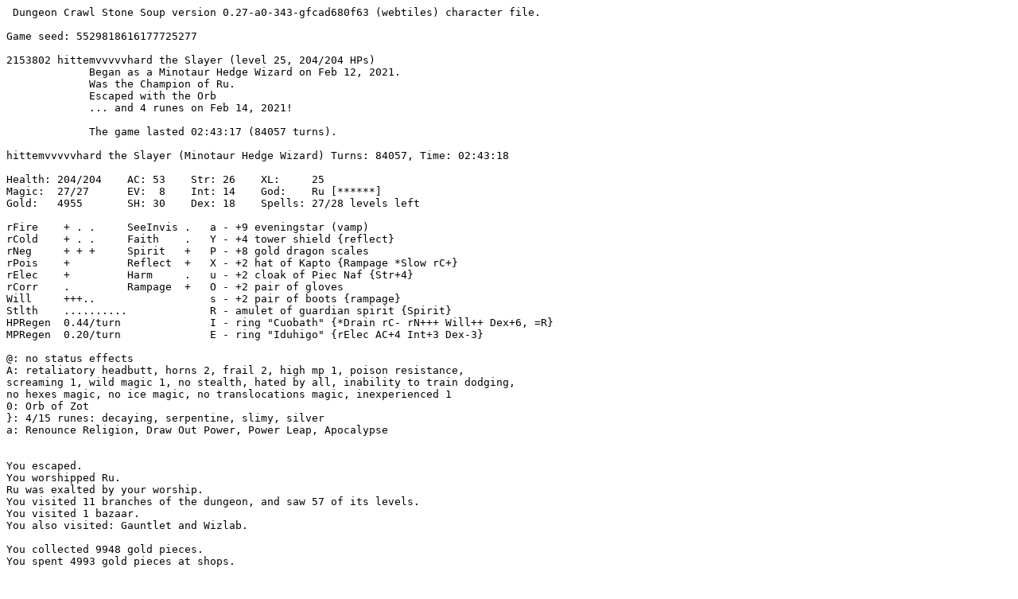

--- FILE ---
content_type: text/plain; charset=UTF-8
request_url: https://crawl.xtahua.com/crawl/morgue/hittemvvvvvhard/morgue-hittemvvvvvhard-20210214-105728.txt
body_size: 22336
content:
 Dungeon Crawl Stone Soup version 0.27-a0-343-gfcad680f63 (webtiles) character file.

Game seed: 5529818616177725277

2153802 hittemvvvvvhard the Slayer (level 25, 204/204 HPs)
             Began as a Minotaur Hedge Wizard on Feb 12, 2021.
             Was the Champion of Ru.
             Escaped with the Orb
             ... and 4 runes on Feb 14, 2021!
             
             The game lasted 02:43:17 (84057 turns).

hittemvvvvvhard the Slayer (Minotaur Hedge Wizard) Turns: 84057, Time: 02:43:18

Health: 204/204    AC: 53    Str: 26    XL:     25
Magic:  27/27      EV:  8    Int: 14    God:    Ru [******]
Gold:   4955       SH: 30    Dex: 18    Spells: 27/28 levels left

rFire    + . .     SeeInvis .   a - +9 eveningstar (vamp)
rCold    + . .     Faith    .   Y - +4 tower shield {reflect}
rNeg     + + +     Spirit   +   P - +8 gold dragon scales
rPois    +         Reflect  +   X - +2 hat of Kapto {Rampage *Slow rC+}
rElec    +         Harm     .   u - +2 cloak of Piec Naf {Str+4}
rCorr    .         Rampage  +   O - +2 pair of gloves
Will     +++..                  s - +2 pair of boots {rampage}
Stlth    ..........             R - amulet of guardian spirit {Spirit}
HPRegen  0.44/turn              I - ring "Cuobath" {*Drain rC- rN+++ Will++ Dex+6, =R}
MPRegen  0.20/turn              E - ring "Iduhigo" {rElec AC+4 Int+3 Dex-3}

@: no status effects
A: retaliatory headbutt, horns 2, frail 2, high mp 1, poison resistance,
screaming 1, wild magic 1, no stealth, hated by all, inability to train dodging,
no hexes magic, no ice magic, no translocations magic, inexperienced 1
0: Orb of Zot
}: 4/15 runes: decaying, serpentine, slimy, silver
a: Renounce Religion, Draw Out Power, Power Leap, Apocalypse


You escaped.
You worshipped Ru.
Ru was exalted by your worship.
You visited 11 branches of the dungeon, and saw 57 of its levels.
You visited 1 bazaar.
You also visited: Gauntlet and Wizlab.

You collected 9948 gold pieces.
You spent 4993 gold pieces at shops.

Inventory:

Hand Weapons
 a - a +9 vampiric eveningstar (weapon)
 b - the +5 demon whip "Spellbinder" {antimagic, Will+}
   (You found it on level 3 of the Elven Halls)   
   
   It reduces the magical energy of the wielder, and disrupts the spells and
   magical abilities of those hit. Natural abilities and divine invocations are
   not affected.
   
   It affects your willpower, your defense against some magical effects.
Missiles
 z - 4 throwing nets {=f}
Armour
 s - a +2 pair of boots of rampaging (worn)
 u - the +2 cloak of Piec Naf (worn) {Str+4}
   (You found it in a wizard's laboratory)   
   
   It affects your strength (+4).
 O - a +2 pair of gloves (worn)
 P - +8 gold dragon scales (worn)
 X - the +2 hat of Kapto (worn) {Rampage *Slow rC+}
   (You found it on level 2 of the Orcish Mines)   
   
   It protects you from cold.
   It may slow you when you take damage.
   It bestows one free step when moving towards enemies.
 Y - a +4 tower shield of reflection (worn)
Jewellery
 E - the ring "Iduhigo" (right hand) {rElec AC+4 Int+3 Dex-3}
   (You bought it in a shop on level 1 of the Snake Pit)   
   
   [ring of protection]
   
   It affects your AC (+4).
   It affects your intelligence (+3).
   It affects your dexterity (-3).
   It insulates you from electricity.
 F - the ring "Kisi" {rPois rF++ AC+4 Int-4 Stlth+}
   (You acquired it on level 1 of the Lair of Beasts)   
   
   [ring of protection]
   
   It affects your AC (+4).
   It affects your intelligence (-4).
   It greatly protects you from fire.
   It protects you from poison.
   It makes you more stealthy.
 I - the ring "Cuobath" (left hand) {*Drain rC- rN+++ Will++ Dex+6, =R}
   (You bought it in a shop on level 2 of the Orcish Mines)   
   
   [ring of dexterity]
   
   It affects your dexterity (+6).
   It makes you vulnerable to cold.
   It renders you almost immune to negative energy.
   It affects your willpower, your defense against some magical effects.
   It causes draining when unequipped.
 R - an amulet of guardian spirit (around neck) {Spirit}
 S - the ring "Bamoq" {EV+4 Int+3 SInv}
   (You took it off a deep elf death mage on level 3 of the Elven Halls)   
   
   [ring of evasion]
   
   It affects your evasion (+4).
   It affects your intelligence (+3).
   It lets you see invisible.
Wands
 f - a wand of flame (66)
 w - a wand of charming (9)
 C - a wand of acid (6) (quivered)
 D - a wand of digging (33)
 J - a wand of iceblast (48)
 N - a wand of mindburst (24)
 W - a wand of paralysis (41)
Scrolls
 i - 19 scrolls of identify
 k - 14 scrolls of fear
 n - 9 scrolls of blinking {!r}
 o - 15 scrolls of fog
 q - 4 scrolls of summoning
 r - 6 scrolls of magic mapping {!r}
 t - 35 scrolls of teleportation
 G - 3 scrolls of silence
 L - 4 scrolls of holy word {!r}
Potions
 d - 29 potions of curing
 e - 12 potions of heal wounds
 g - 11 potions of mutation {!q}
 h - 12 potions of flight
 p - 5 potions of haste
 x - 8 potions of ambrosia
 A - 6 potions of magic
 B - 9 potions of invisibility
 K - 6 potions of might
 U - 3 potions of berserk rage {!q}
 V - 6 potions of resistance
Miscellaneous
 j - a box of beasts
 m - a phantom mirror
 v - a phial of floods
 y - a lightning rod (4/4)
 Q - a tin of tremorstones (2/2)
 Z - a condenser vane


   Skills:
 + Level 26.7 Fighting
 - Level 10.0 Short Blades
 - Level 16.0 Maces & Flails
 - Level 0.7 Polearms
 - Level 16.0 Throwing
 + Level 26.7 Armour
 - Level 25.0 Shields
 - Level 2.1 Spellcasting
 - Level 0.6 Conjurations
 + Level 21.1 Evocations


You had 27 spell levels left.
You knew the following spells:

 Your Spells              Type           Power        Failure   Level
a - Magic Dart            Conj           16%          83%         1    

Your spell library contained the following spells:

 Spells                   Type           Power        Failure   Level
 Foxfire                  Conj/Fire      12%          86%         1    
 Shock                    Conj/Air       12%          86%         1    
 Beastly Appendage        Tmut           2%           89%         1    
 Sandblast                Erth           2%           89%         1    
 Sting                    Tmut/Pois      4%           89%         1    
 Searing Ray              Conj           8%           92%         2    
 Corpse Rot               Necr/Air       N/A          96%         2    
 Passwall                 Tmut/Erth      0%           96%         2    
 Poisonous Vapours        Pois/Air       2%           96%         2    
 Sublimation of Blood     Necr           0%           96%         2    
 Swiftness                Air            1%           96%         2    
 Wereblood                Tmut           1%           96%         2    
 Conjure Flame            Conj/Fire      3%           99%         3    
 Ignite Poison            Fire/Tmut/Pois 1%           99%         3    
 Mephitic Cloud           Conj/Pois/Air  2%           99%         3    
 Spider Form              Tmut/Pois      0%           99%         3    
 Static Discharge         Conj/Air       3%           99%         3    
 Stone Arrow              Conj/Erth      6%           99%         3    
 Airstrike                Air            0%           100%        4    
 Dispel Undead            Necr           1%           100%        4    
 Olgreb's Toxic Radiance  Pois           1%           100%        4    
 Petrify                  Tmut/Erth      1%           100%        4    
 Sticky Flame             Conj/Fire      3%           100%        4    
 Agony                    Necr           1%           100%        5    
 Alistair's Intoxication  Tmut/Pois      0%           100%        5    
 Blade Hands              Tmut           0%           100%        5    
 Bolt of Magma            Conj/Fire/Erth 1%           100%        5    
 Borgnjor's Vile Clutch   Necr/Erth      0%           100%        5    
 Excruciating Wounds      Necr           0%           100%        5    
 Fireball                 Conj/Fire      1%           100%        5    
 Irradiate                Conj/Tmut      1%           100%        5    
 Iskenderun's Battlesphe  Conj           4%           100%        5    
 Lee's Rapid Deconstruct  Erth           0%           100%        5    
 Lightning Bolt           Conj/Air       1%           100%        5    
 Conjure Ball Lightning   Conj/Air       1%           100%        6    
 Eringya's Noxious Bog    Tmut/Pois      0%           100%        6    
 Hydra Form               Tmut           0%           100%        6    
 Iron Shot                Conj/Erth      1%           100%        6    
 Statue Form              Tmut/Erth      0%           100%        6    
 Dragon Form              Tmut           0%           100%        7    
 Orb of Destruction       Conj           2%           100%        7    
 Borgnjor's Revivificati  Necr           0%           100%        8    
 Necromutation            Tmut/Necr      0%           100%        8    
 Death's Door             Necr           0%           100%        9    
 Tornado                  Air            0%           100%        9    
 Animate Skeleton         Necr           Unusable     N/A         1    
 Apportation              Tloc           Unusable     N/A         1    
 Corona                   Hex            Unusable     N/A         1    
 Freeze                   Ice            Unusable     N/A         1    
 Summon Small Mammal      Summ           Unusable     N/A         1    
 Blink                    Tloc           Unusable     N/A         2    
 Call Imp                 Summ           Unusable     N/A         2    
 Ensorcelled Hibernation  Hex/Ice        Unusable     N/A         2    
 Slow                     Hex            Unusable     N/A         2    
 Confusing Touch          Hex            Unusable     N/A         3    
 Dazzling Flash           Conj/Hex       Unusable     N/A         3    
 Frozen Ramparts          Ice            Unusable     N/A         3    
 Gell's Gravitas          Tloc           Unusable     N/A         3    
 Inner Flame              Hex/Fire       Unusable     N/A         3    
 Lesser Beckoning         Tloc           Unusable     N/A         3    
 Ozocubu's Armour         Ice            Unusable     N/A         3    
 Portal Projectile        Hex/Tloc       Unusable     N/A         3    
 Teleport Other           Tloc           Unusable     N/A         3    
 Tukima's Dance           Hex            Unusable     N/A         3    
 Animate Armour           Summ/Erth      Unusable     N/A         4    
 Animate Dead             Necr           Unusable     N/A         4    
 Cause Fear               Hex            Unusable     N/A         4    
 Fulminant Prism          Conj/Hex       Unusable     N/A         4    
 Hailstorm                Conj/Ice       Unusable     N/A         4    
 Ice Form                 Ice/Tmut       Unusable     N/A         4    
 Iskenderun's Mystic Bla  Conj/Tloc      Unusable     N/A         4    
 Passage of Golubria      Tloc           Unusable     N/A         4    
 Summon Ice Beast         Ice/Summ       Unusable     N/A         4    
 Summon Lightning Spire   Summ/Air       Unusable     N/A         4    
 Metabolic Englaciation   Hex/Ice        Unusable     N/A         5    
 Silence                  Hex/Air        Unusable     N/A         5    
 Summon Forest            Summ/Tloc      Unusable     N/A         5    
 Summon Mana Viper        Hex/Summ       Unusable     N/A         5    
 Yara's Violent Unravell  Hex/Tmut       Unusable     N/A         5    
 Death Channel            Necr           Unusable     N/A         6    
 Dispersal                Tloc           Unusable     N/A         6    
 Freezing Cloud           Conj/Ice/Air   Unusable     N/A         6    
 Shadow Creatures         Summ           Unusable     N/A         6    
 Simulacrum               Ice/Necr       Unusable     N/A         6    
 Haunt                    Necr/Summ      Unusable     N/A         7    
 Malign Gateway           Summ/Tloc      Unusable     N/A         7    
 Monstrous Menagerie      Summ           Unusable     N/A         7    
 Ozocubu's Refrigeration  Ice            Unusable     N/A         7    
 Spellforged Servitor     Conj/Summ      Unusable     N/A         7    
 Summon Hydra             Summ           Unusable     N/A         7    
 Discord                  Hex            Unusable     N/A         8    
 Disjunction              Tloc           Unusable     N/A         8    
 Infestation              Necr           Unusable     N/A         8    
 Summon Horrible Things   Summ           Unusable     N/A         8    
 Dragon's Call            Summ           Unusable     N/A         9    


Dungeon Overview and Level Annotations

Branches:
Dungeon (15/15)            Temple (0/1) D:5            Lair (6/6) D:10
  Swamp (4/4) Lair:3        Snake (4/4) Lair:2        Slime (5/5) Lair:5
    Orc (2/2) D:12            Elf (3/3) Orc:2        Vaults (5/5) D:13
  Crypt (3/3) Vaults:3       Tomb (0/3) Crypt:3      Depths (5/5) D:15
    Zot (5/5) Depths:5     WizLab (visited)         Gauntlet (visited)

Altars:
Cheibriados
Dithmenos
Fedhas
Gozag
Hepliaklqana
Kikubaaqudgha
Nemelex Xobeh
Qazlal
Ru
Sif Muna
Trog
Uskayaw
Vehumet
Xom
Yredelemnul
Zin
The Shining One

Shops:
D:4 (   D:7 ?   Orc:1 ?   Orc:2 ::(*   Elf:3 :   Snake:1 ?*:=   Snake:2 *
Vaults:3 *   Vaults:4 (:([?

Portals:
Hell: Depths:1 Depths:2 Depths:3 Depths:4 Depths:5
Abyss: Depths:2 Depths:4 Depths:5
Pandemonium: Depths:3
Ziggurat: Depths:4

Annotations:
D:5 exclusion: moth of wrath
D:6 exclusion: downstairs
D:7 1 runed translucent door, Crazy Yiuf
D:13 2 transporters, Juujef's ghost, journeyman MiFi
Lair:6 1 runed translucent door, HoaS's ghost, journeyman GrGl
Swamp:1 2 transporters, exclusion: downstairs, ma3's ghost, adept SpEE
Slime:5 11 exclusions
Vaults:4 exclusion: orange crystal statue
Crypt:2 2 transporters, exclusion: obsidian statue
Depths:1 2 transporters, Soefedwy's ghost, veteran TeCj
Depths:2 1 runed translucent door, Vevoth Taqom's ghost, adept SpEn
Zot:3 exclusion: upstairs
Zot:4 exclusion: upstairs
Zot:5 8 exclusions


Innate Abilities, Weirdness & Mutations

You reflexively headbutt those who attack you in melee.
You have a pair of horns on your head.
You occasionally shout uncontrollably at your foes.
You cannot be stealthy.
You are hated by all.
You cannot train Dodging skill.
You cannot study or cast Hexes magic.
You cannot study or cast Ice magic.
You cannot study or cast Translocations magic.
You are somewhat inexperienced. (-2 XL)
You are very frail. (-20% HP)
You have an increased reservoir of magic. (+10% MP)
Your system is resistant to poisons. (rPois)
Your spells are a little harder to cast, but a little more powerful.


Message History

a +0 club; a kobold skeleton
You see here a +0 club.
There is a stone staircase leading up here.
You climb upwards.
There is a stone staircase leading down here.
A glowing orange brain comes into view.
There is an open door here.
Unknown command.
The bolt of acid hits the glowing orange brain!!
The glowing orange brain is splashed with acid.
The acid corrodes the glowing orange brain!
The bolt of acid hits the glowing orange brain!!!
The glowing orange brain is splashed with acid.
The glowing orange brain seems to be corroded for longer.
You kill the glowing orange brain!
No target in view!
No target in view!
(D) Dungeon        (T) Temple         (L) Lair           (S) Swamp          
(P) Snake Pit      (M) Slime Pits     (O) Orcish Mines   (E) Elven Halls    
(V) Vaults         (C) Crypt          (W) Tomb           (U) Depths         
(H) Hell           (Z) Zot            
Where to? (Enter - D:1 @ (x,y), ? - help) 
A red devil comes into view. It is wielding a +0 trident.
There is an open door here.
Unknown command.
The bolt of acid hits the red devil!! The red devil is splashed with acid.
The acid corrodes the red devil!
The bolt of acid hits the red devil!!! The red devil is splashed with acid.
The red devil seems to be corroded for longer.
You kill the red devil!
No target in view!
No target in view!
(D) Dungeon        (T) Temple         (L) Lair           (S) Swamp          
(P) Snake Pit      (M) Slime Pits     (O) Orcish Mines   (E) Elven Halls    
(V) Vaults         (C) Crypt          (W) Tomb           (U) Depths         
(H) Hell           (Z) Zot            
Where to? (Enter - D:1 @ (x,y), ? - help) 
There is an open door here.
There is a staircase leading out of the dungeon here.
You have escaped!

  ###....>#...........#########..
  #......#..##'######.)##     ##.
  #.#.##...##.......##..## #####.
  #.####..##.#######.##..# #.....
  #.#  #.##.##...#.##.##.# #.####
  #.#  #.#.##.#####.##.#.# #.###.
  #.#  #.#.#.##...##.#.#.# #.##.#
  #.#  #.#.#.#.##..#.#.#.###.#.##
  #.#  #.#.#.#.#@###.###..##..##
  #.#  #.#.#.#.###.#.#.#....)##
  #>#  #.#.#.##...##.#.#.###..##
  #.#  #.#.##.'####.##.#.# #.#.##
###.####.'#.##....).#.##.# #.##.#
..........##.#######.##..# #.###.
###.#####..##.......##..####.##..
  #.........#########........###.
  #########...........##.###.# ##


Skill      XL: |  1  2  3  4  5  6  7  8  9 10 11 12 13 14 15 16 17 18 19 20 21 22 23 24 25 |
---------------+----------------------------------------------------------------------------+-----
Fighting       |  2  3           5     6  7  9 11 14 13 15       16 17    19 20 21 22    26 | 26.7
Short Blades   |        1  3  5  6  8 10                                                    | 10.0
Armour         |                       4  5  8 10 13 14 15       16 17    19 20 21 22    26 | 26.7
Evocations     |                       3  4  5     8  9 10       11 12    14 15 16    17 21 | 21.1
Dodging        |                       4  6  8  9 10  0                                     |  0.0
Shields        |                                4        8 14 15       19 20    21 22    25 | 25.0
Maces & Flails |                                4 14 13 15 16                               | 16.0
Stealth        |                                   0                                        |  0.0
Throwing       |                                            3  7  9 11 12          13 14 16 | 16.0
Polearms       |                                                                            |  0.7
Spellcasting   |                                                                            |  2.1
Conjurations   |                                                                            |  0.6

Notes
Turn   | Place    | Note
-------+----------+-------------------------------------------
     0 | D:1      | hittemvvvvvhard the Minotaur Hedge Wizard began the quest
                  | for the Orb.
     0 | D:1      | Reached XP level 1. HP: 14/14 MP: 2/2
   132 | D:1      | Reached skill level 1 in Fighting
   175 | D:1      | Reached skill level 2 in Fighting
   270 | D:1      | Reached XP level 2. HP: 20/24 MP: 0/4
   781 | D:1      | Reached skill level 3 in Fighting
  1314 | D:2      | Reached XP level 3. HP: 31/31 MP: 5/5
  1408 | D:2      | Found an opulent altar of Gozag.
  2094 | D:2      | Reached skill level 1 in Short Blades
  2263 | D:3      | Reached XP level 4. HP: 40/40 MP: 6/6
  2273 | D:2      | Reached skill level 2 in Short Blades
  2355 | D:3      | Found a shadowy altar of Dithmenos.
  2517 | D:3      | Reached skill level 3 in Short Blades
  2616 | D:3      | Reached XP level 5. HP: 46/46 MP: 7/7
  2870 | D:3      | Reached skill level 4 in Short Blades
  3572 | D:4      | Found a sacrificial altar of Ru.
  3574 | D:4      | Noticed an ogre
  3578 | D:4      | Killed an ogre
  3579 | D:4      | Reached skill level 5 in Short Blades
  3579 | D:4      | Reached XP level 6. HP: 47/52 MP: 8/8
  3582 | D:4      | Found Emew's Antique Weapon Shop.
  3583 | D:4      | Became a worshipper of Ru the Awakened
  4020 | D:4      | Noticed Jessica
  4034 | D:4      | Killed Jessica
  4035 | D:4      | Reached skill level 4 in Fighting
  4047 | D:4      | Found a shimmering blue altar of Sif Muna.
  4375 | D:5      | Entered Level 5 of the Dungeon
  4382 | D:5      | Noticed an ice beast
  4393 | D:5      | Killed an ice beast
  4394 | D:5      | Reached skill level 6 in Short Blades
  4400 | D:5      | Found a staircase to the Ecumenical Temple.
  4476 | D:5      | Reached skill level 5 in Fighting
  4476 | D:5      | Reached XP level 7. HP: 46/61 MP: 7/9
  4728 | D:5      | Noticed a moth of wrath
  4785 | D:5      | Found a bloodstained altar of Trog.
  4950 | D:5      | Reached skill level 7 in Short Blades
  5296 | D:5      | Reached skill level 8 in Short Blades
  5823 | D:6      | Reached XP level 8. HP: 65/68 MP: 10/10
  5853 | D:6      | Reached skill level 9 in Short Blades
  6037 | D:6      | Found an ancient bone altar of Kikubaaqudgha.
  6285 | D:6      | Reached skill level 10 in Short Blades
  6287 | D:6      | Reached skill level 1 in Armour
  6360 | D:6      | Found a blossoming altar of Fedhas.
  6366 | D:6      | Reached skill level 1 in Evocations
  6558 | D:7      | Found a sparkling altar of Nemelex Xobeh.
  6565 | D:7      | Reached skill level 3 in Dodging
  6578 | D:6      | Reached skill level 2 in Armour
  6769 | D:7      | Noticed Harold
  6843 | D:7      | HP: 12/70 [Harold/+0 halberd (11)]
  7452 | D:7      | Reached skill level 2 in Evocations
  7495 | D:7      | Killed Harold
  7496 | D:7      | Reached skill level 6 in Fighting
  7496 | D:7      | Reached skill level 4 in Armour
  7496 | D:7      | Reached skill level 4 in Dodging
  7496 | D:7      | Reached skill level 3 in Evocations
  7496 | D:7      | Reached XP level 9. HP: 78/78 MP: 11/11
  7660 | D:7      | Noticed Prince Ribbit
  7664 | D:7      | Killed Prince Ribbit
  7737 | D:7      | Found Goost's Magic Scroll Boutique.
  7740 | D:7      | Bought a scroll of enchant weapon for 105 gold pieces
  7740 | D:7      | Bought a scroll of identify for 28 gold pieces
  7740 | D:7      | Bought a scroll of identify for 28 gold pieces
  7912 | D:7      | Found a runed translucent door.
  7913 | D:7      | Noticed Crazy Yiuf
  7948 | D:7      | Reached skill level 7 in Fighting
  7985 | D:7      | Reached skill level 5 in Dodging
  8098 | D:7      | Noticed Pikel
  8116 | D:7      | Killed Pikel
  8117 | D:7      | Reached skill level 5 in Armour
  8117 | D:7      | Reached skill level 4 in Evocations
  8176 | D:7      | Found a shimmering altar of Xom.
  8223 | D:7      | Noticed Duvessa
  8230 | D:7      | Noticed Dowan
  8233 | D:7      | Killed Duvessa
  8238 | D:7      | Killed Dowan
  8444 | D:7      | Found a glowing golden altar of the Shining One.
  8892 | D:8      | Got a bloodstained chain mail
  8903 | D:8      | Identified the +1 chain mail of Lust {rCorr} (You found it
                  | on level 8 of the Dungeon)
  8937 | D:8      | Reached skill level 6 in Dodging
  8937 | D:8      | Reached XP level 10. HP: 88/88 MP: 12/12
  9058 | D:8      | Found a radiant altar of Vehumet.
  9072 | D:8      | Reached skill level 8 in Fighting
  9072 | D:8      | Reached skill level 6 in Armour
  9606 | D:8      | Found a snail-covered altar of Cheibriados.
 10052 | D:9      | Found a runed translucent gate.
 10052 | D:9      | Found a runed translucent gate.
 10052 | D:9      | Found a runed translucent gate.
 10053 | D:9      | Noticed Lanoc's ghost (novice VSGl)
 10055 | D:9      | Noticed a spectral centaur warrior
 10141 | D:9      | Reached skill level 5 in Evocations
 10581 | D:9      | Reached skill level 7 in Armour
 10709 | D:9      | Reached skill level 7 in Dodging
 10726 | D:9      | Noticed Erolcha
 10790 | D:10     | Entered Level 10 of the Dungeon
 10836 | D:10     | Gained mutation: You occasionally shout uncontrollably at
                  | your foes. [Ru sacrifice]
 10846 | D:10     | Noticed an unseen horror
 10859 | D:10     | Killed an unseen horror
 10860 | D:10     | Reached skill level 9 in Fighting
 11267 | D:10     | Found a staircase to the Lair.
 11634 | D:10     | Reached skill level 8 in Armour
 11642 | D:10     | Noticed a two-headed ogre
 11680 | D:10     | Killed a two-headed ogre
 11681 | D:10     | Reached skill level 8 in Dodging
 11875 | D:10     | Reached XP level 11. HP: 99/99 MP: 13/13
 12083 | D:10     | Reached skill level 10 in Fighting
 12089 | D:10     | Reached skill level 1 in Shields
 12903 | D:11     | Found the +7 mace of Variability {chain chaos}
 12907 | D:11     | Found a shimmering altar of Xom.
 12924 | D:11     | Reached skill level 2 in Shields
 13405 | D:11     | Gained mutation: You are hated by all. [Ru sacrifice]
 13405 | D:11     | Reached * piety under Ru
 13405 | D:11     | Reached ** piety under Ru
 13539 | D:11     | Noticed Urug
 13544 | D:11     | Killed Urug
 13545 | D:11     | Reached skill level 9 in Armour
 13893 | D:12     | Noticed a two-headed ogre
 13900 | D:12     | Killed a two-headed ogre
 13901 | D:12     | Reached skill level 3 in Shields
 13954 | D:12     | Noticed Kirke
 13996 | D:12     | Killed Kirke
 14220 | D:12     | Reached skill level 9 in Dodging
 14531 | D:12     | Reached skill level 1 in Maces & Flails
 14531 | D:12     | Reached skill level 4 in Shields
 14576 | D:12     | Found a staircase to the Orcish Mines.
 14598 | D:12     | Reached skill level 2 in Maces & Flails
 14658 | D:12     | Reached skill level 11 in Fighting
 14688 | D:12     | Noticed a red ugly thing
 14704 | D:12     | Killed a red ugly thing
 14705 | D:12     | Reached skill level 3 in Maces & Flails
 15084 | Lair:1   | Entered Level 1 of the Lair of Beasts
 15105 | Lair:1   | Reached skill level 10 in Armour
 15664 | Lair:1   | Reached skill level 4 in Maces & Flails
 15730 | Lair:1   | Identified 2 scrolls of acquirement
 15731 | Lair:1   | Acquired the ring of Ythraim {Ice rPois Will+ Str+4}
 15732 | Lair:1   | Acquired the ring "Kisi" {rPois rF++ AC+4 Int-4 Stlth+}
 15766 | Lair:1   | Reached XP level 12. HP: 98/110 MP: 11/14
 15793 | Lair:1   | Reached skill level 10 in Dodging
 15984 | Lair:1   | Got a faintly glowing whip
 15985 | Lair:1   | Identified the +5 whip "Cumama Vypo" {freeze, MP+9 Str+4}
                  | (You found it on level 1 of the Lair of Beasts)
 16059 | Lair:1   | Noticed a five-headed hydra
 16116 | Lair:1   | Gained mutation: You cannot be stealthy. [Ru sacrifice]
 16116 | Lair:1   | Reduced skill Stealth to level 0
 16311 | Lair:1   | Reached skill level 5 in Maces & Flails
 16640 | Lair:1   | Killed a five-headed hydra
 16641 | Lair:1   | Reached skill level 6 in Maces & Flails
 16759 | Lair:1   | Reached skill level 7 in Maces & Flails
 16826 | Lair:1   | Reached skill level 8 in Maces & Flails
 16913 | Lair:2   | Reached skill level 9 in Maces & Flails
 17128 | Lair:2   | Reached skill level 10 in Maces & Flails
 17159 | Lair:2   | Found a staircase to the Snake Pit.
 17197 | Lair:2   | Reached skill level 11 in Maces & Flails
 17326 | Lair:2   | Noticed a boulder beetle
 17349 | Lair:2   | Killed a boulder beetle
 17350 | Lair:2   | Reached skill level 12 in Maces & Flails
 17417 | Lair:2   | Reached XP level 13. HP: 117/117 MP: 13/15
 18154 | Lair:2   | Reached skill level 12 in Fighting
 18154 | Lair:2   | Reached skill level 11 in Armour
 18765 | Lair:3   | Noticed Snorg
 18786 | Lair:3   | Killed Snorg
 18787 | Lair:3   | Reached skill level 6 in Evocations
 19357 | Lair:3   | Found a staircase to the Swamp.
 19799 | Lair:4   | Reached skill level 13 in Maces & Flails
 19805 | Lair:4   | Gained mutation: You cannot train Dodging skill. [Ru
                  | sacrifice]
 19805 | Lair:4   | Reduced skill Dodging to level 0
 19805 | Lair:4   | Reached *** piety under Ru
 20096 | Lair:4   | Reached skill level 12 in Armour
 20369 | Lair:4   | Reached skill level 13 in Fighting
 20388 | Lair:4   | Reached skill level 7 in Evocations
 21134 | Lair:5   | Reached XP level 14. HP: 129/129 MP: 16/16
 21440 | Lair:5   | Found a staircase to the Slime Pits.
 21641 | Lair:5   | Gained mutation: You are somewhat inexperienced. (-2 XL)
                  | [Ru sacrifice]
 21641 | Lair:5   | Reached XP level 13. HP: 122/122 MP: 15/15
 21641 | Lair:5   | Reached XP level 12. HP: 115/115 MP: 14/14
 21641 | Lair:5   | Reached **** piety under Ru
 21641 | Lair:5   | Reached ***** piety under Ru
 21979 | Lair:6   | Entered Level 6 of the Lair of Beasts
 22155 | Lair:6   | Noticed an eight-headed hydra
 22167 | Lair:6   | Killed an eight-headed hydra
 22168 | Lair:6   | Reached skill level 8 in Evocations
 22220 | Lair:6   | Reached skill level 14 in Maces & Flails
 22351 | Lair:6   | Found a stormy altar of Qazlal.
 22397 | Lair:6   | Got a coiled sapphire amulet
 22413 | Lair:6   | Noticed a death yak
 22414 | Lair:6   | Noticed a death yak
 22415 | Lair:6   | Noticed a death yak
 22415 | Lair:6   | Noticed a death yak
 22428 | Lair:6   | Killed a death yak
 22429 | Lair:6   | Reached skill level 13 in Armour
 22435 | Lair:6   | Killed a death yak
 22439 | Lair:6   | Killed a death yak
 22458 | Lair:6   | Killed a death yak
 22471 | Lair:6   | Identified the amulet of Ascent {RegenMP rF- Will- Str+8
                  | Int+4} (You found it on level 6 of the Lair of Beasts)
 22500 | Lair:6   | Noticed a seven-headed hydra
 22510 | Lair:6   | Killed a seven-headed hydra
 22590 | Lair:6   | Reached skill level 14 in Fighting
 22636 | Lair:6   | Reached XP level 13. HP: 114/124 MP: 12/15
 22681 | Lair:6   | Found a runed translucent door.
 22682 | Lair:6   | Noticed HoaS's ghost (journeyman GrGl)
 23685 | Lair:6   | Noticed a dire elephant
 23687 | Lair:6   | Reached skill level 9 in Evocations
 23696 | Lair:6   | Killed a dire elephant
 24891 | D:13     | Reached skill level 14 in Armour
 24983 | D:12     | Reached XP level 14. HP: 67/129 MP: 14/16
 25270 | D:13     | Reached skill level 15 in Maces & Flails
 25302 | D:13     | Noticed Juujef's ghost (journeyman MiFi)
 25466 | D:13     | Found a gate to the Vaults.
 25716 | D:13     | Found a transporter.
 25732 | D:13     | Found a transporter.
 25857 | D:14     | Reached skill level 5 in Shields
 25960 | D:14     | Found a gate leading to a gauntlet.
 25977 | Gauntlet | Entered a Gauntlet
 25977 | Gauntlet | Found a runed translucent door.
 25977 | Gauntlet | Found a transporter.
 25977 | Gauntlet | Found a runed translucent door.
 25977 | Gauntlet | Found a transporter.
 25995 | Gauntlet | Found a transporter.
 25999 | Gauntlet | Found a transporter.
 26010 | Gauntlet | Found a transporter.
 26011 | Gauntlet | Found a transporter.
 26027 | Gauntlet | Found a transporter.
 26033 | Gauntlet | Noticed a balrug
 26036 | Gauntlet | Found a transporter.
 26051 | Gauntlet | Found a transporter.
 26055 | Gauntlet | Found a transporter.
 26063 | Gauntlet | Found a transporter.
 26067 | Gauntlet | Found a transporter.
 26133 | Gauntlet | Found a runed translucent door.
 26193 | Gauntlet | Got a twisted hat
 26209 | Gauntlet | Identified the +0 hat "Vysmeom" {Will- Int+7} (You found it
                  | in a Gauntlet)
 26251 | Gauntlet | Killed a balrug
 26438 | Gauntlet | Reached skill level 15 in Fighting
 27213 | Orc:1    | Entered Level 1 of the Orcish Mines
 27326 | Orc:1    | EnegeticOcto: where's your int bro
 27326 | Orc:1    | Noticed Nergalle
 27345 | Orc:1    | Killed Nergalle
 27452 | Orc:1    | hittemvvvvvhard: ohi
 27452 | Orc:1    | hittemvvvvvhard: im a dum boi
 27455 | Orc:1    | EnegeticOcto: lol
 27460 | Orc:2    | Entered Level 2 of the Orcish Mines
 27460 | Orc:2    | Found a staircase to the Elven Halls.
 27508 | Orc:2    | EnegeticOcto: nice looking char
 27531 | Orc:1    | Found Iphor's Magic Scroll Emporium.
 27623 | Orc:2    | Reached skill level 6 in Shields
 27996 | Orc:2    | Noticed Maurice
 28035 | Orc:2    | Killed Maurice
 28055 | Orc:2    | EnegeticOcto: immo over atropa?
 28213 | Orc:2    | Noticed Blork the orc
 28213 | Orc:2    | hittemvvvvvhard: oh i never use immo
 28213 | Orc:2    | EnegeticOcto: lame
 28213 | Orc:2    | hittemvvvvvhard: keep forgetting new immo is different
 28213 | Orc:2    | hittemvvvvvhard: well other than TRJ
 28214 | Orc:2    | EnegeticOcto: it's very OP
 28214 | Orc:2    | hittemvvvvvhard: i also never use atropa on purpose
 28214 | Orc:2    | hittemvvvvvhard: but cant turn off autopickup for it
 28214 | Orc:2    | hittemvvvvvhard: specifically
 28232 | Orc:2    | Killed Blork the orc
 28254 | Orc:2    | EnegeticOcto: just drop it and keep poison and curare in
                  | inventory and it shouldn't get picked up
 28286 | Orc:2    | Got a crude hat
 28288 | Orc:2    | EnegeticOcto: unless you hard turned on darts pickup
 28298 | Orc:2    | Identified the +2 hat of Kapto {Rampage *Slow rC+} (You
                  | found it on level 2 of the Orcish Mines)
 28301 | Orc:2    | EnegeticOcto: same for datura darts
 28422 | Orc:2    | Paralysed by an orc sorcerer for 2 turns
 28458 | Orc:2    | hittemvvvvvhard: lol
 28458 | Orc:2    | hittemvvvvvhard: for a moment i thought it mutated the fuck
                  | out of me
 28458 | Orc:2    | hittemvvvvvhard: but i was looking at my sacs
 28494 | Orc:2    | Reached skill level 10 in Evocations
 28525 | Orc:2    | Found Royngu Qeg's Book Shoppe.
 28525 | Orc:2    | Found Soxuss's Assorted Antiques.
 28626 | Orc:2    | Found Wusumn's Weapon Emporium.
 28630 | Orc:2    | Found Pyaxup's Book Shoppe.
 28635 | Orc:2    | Bought a vibrating copper ring for 160 gold pieces
 28635 | Orc:2    | Bought a scroll of fear for 112 gold pieces
 28635 | Orc:2    | Bought a pair of runed boots for 240 gold pieces
 28656 | Orc:2    | Identified the ring "Cuobath" {*Drain rC- rN+++ Will++
                  | Dex+6} (You bought it in a shop on level 2 of the Orcish
                  | Mines)
 28657 | Orc:2    | EnegeticOcto: not gonna check hat from shop?
 28657 | Orc:2    | EnegeticOcto: also lol great ring
 28657 | Orc:2    | hittemvvvvvhard: yeah
 28657 | Orc:2    | EnegeticOcto: since dex OP now
 28657 | Orc:2    | hittemvvvvvhard: oh
 28657 | Orc:2    | hittemvvvvvhard: 2 good rings
 28667 | Orc:2    | hittemvvvvvhard: man if only that was +8 or something
 28667 | Orc:2    | hittemvvvvvhard: that extra dex would be dsick
 28870 | Orc:2    | Bought an embroidered hat for 224 gold pieces
 28933 | Orc:1    | Bought a scroll of magic mapping for 38 gold pieces
 28933 | Orc:1    | Bought a scroll of enchant armour for 82 gold pieces
 29058 | D:10     | EnegeticOcto: oh you sacked dodging? that's so not 2021
 29095 | D:8      | hittemvvvvvhard: yeah
 29095 | D:8      | hittemvvvvvhard: had some bad sacs this game
 29095 | D:8      | EnegeticOcto: eh
 29095 | D:8      | EnegeticOcto: those look like my standard ones
 29095 | D:8      | hittemvvvvvhard: well
 29095 | D:8      | hittemvvvvvhard: slow piety gain
 29095 | D:8      | EnegeticOcto: you have vamp evening star + min
 29095 | D:8      | EnegeticOcto: mino*
 29095 | D:8      | hittemvvvvvhard: oh yeah im fine
 29165 | D:9      | Killed Erolcha
 29232 | D:9      | Found a hide-covered altar of Uskayaw.
 29322 | D:9      | Killed Lanoc's ghost
 29328 | D:9      | Reached skill level 7 in Shields
 29490 | D:15     | Entered Level 15 of the Dungeon
 29660 | D:15     | Found a blossoming altar of Fedhas.
 30087 | D:15     | Reached skill level 8 in Shields
 30183 | D:15     | Found a staircase to the Depths.
 30826 | Elf:1    | Entered Level 1 of the Elven Halls
 30897 | Elf:1    | Reached skill level 15 in Armour
 30903 | Elf:1    | Reached XP level 15. HP: 141/141 MP: 17/17
 30939 | Elf:1    | Reached skill level 16 in Maces & Flails
 30939 | Elf:1    | Reached skill level 9 in Shields
 31293 | Orc:2    | Upgraded the game from 0.27-a0-333-gfa571bf19a to
                  | 0.27-a0-334-g52645efa06
 31454 | Snake:1  | Entered Level 1 of the Snake Pit
 31627 | Snake:1  | Reached skill level 10 in Shields
 31729 | Snake:1  | Found Vej Ufom's Jewellery Shoppe.
 31729 | Snake:1  | Found Vooshroa's Magic Scroll Emporium.
 31731 | Snake:1  | Found Bofapu Ymosk's Book Shoppe.
 31733 | Snake:1  | Found Ixugon's Assorted Antiques.
 31890 | Snake:1  | Bought a scroll of magic mapping for 56 gold pieces
 31890 | Snake:1  | Bought a scroll of enchant armour for 120 gold pieces
 31890 | Snake:1  | Bought a scroll of fear for 56 gold pieces
 31890 | Snake:1  | Bought a scroll of magic mapping for 56 gold pieces
 31893 | Snake:1  | Bought a scroll of blinking for 262 gold pieces
 31893 | Snake:1  | Bought a scroll of fear for 122 gold pieces
 31896 | Snake:1  | Bought the ring "Iduhigo" {rElec AC+4 Int+3 Dex-3} for 800
                  | gold pieces
 31920 | Snake:1  | Reached skill level 11 in Shields
 32492 | Snake:2  | Reached skill level 12 in Shields
 32766 | Snake:2  | Noticed a nagaraja
 32783 | Snake:2  | Killed a nagaraja
 32810 | Snake:2  | Noticed a nagaraja
 32833 | Snake:2  | Killed a nagaraja
 32958 | Snake:2  | Reached skill level 13 in Shields
 33146 | Snake:2  | Found Hamaggam's General Store.
 33150 | Snake:2  | Bought a potion of heal wounds for 75 gold pieces
 33677 | Snake:3  | Reached skill level 1 in Throwing
 33712 | Snake:3  | Reached skill level 2 in Throwing
 33717 | Snake:3  | Reached skill level 14 in Shields
 33960 | Snake:3  | Gained mutation: You cannot study or cast Ice magic. [Ru
                  | sacrifice]
 33960 | Snake:3  | Gained mutation: You cannot study or cast Hexes magic. [Ru
                  | sacrifice]
 33960 | Snake:3  | Gained mutation: You cannot study or cast Translocations
                  | magic. [Ru sacrifice]
 33960 | Snake:3  | Reached ****** piety under Ru
 34054 | Snake:3  | Noticed a nagaraja
 34191 | Snake:3  | Reached skill level 3 in Throwing
 34340 | Snake:3  | Reached XP level 16. HP: 128/149 MP: 14/18
 34538 | Snake:3  | Reached skill level 4 in Throwing
 34846 | Snake:3  | Reached skill level 5 in Throwing
 35329 | Snake:3  | Reached skill level 15 in Shields
 35464 | Snake:3  | Noticed Aizul
 35476 | Snake:3  | Killed Aizul
 35660 | Snake:4  | Entered Level 4 of the Snake Pit
 35759 | Snake:4  | Reached skill level 6 in Throwing
 36664 | Snake:4  | Reached skill level 7 in Throwing
 37027 | Snake:4  | Reached XP level 17. HP: 136/157 MP: 10/19
 37056 | Snake:4  | Reached skill level 8 in Throwing
 37074 | Snake:4  | Reached skill level 11 in Evocations
 37211 | Snake:4  | Got a serpentine rune of Zot
 37407 | Snake:4  | Reached skill level 16 in Fighting
 37450 | Snake:4  | Reached skill level 16 in Armour
 38366 | Elf:1    | Found a gateway to a bazaar.
 38758 | Elf:2    | Found a magical portal.
 38901 | WizLab   | Entered The Roulette of Golubria
 38901 | WizLab   | Found a transporter.
 38904 | WizLab   | Found a corrupted altar of Lugonu.
 38927 | WizLab   | Found a transporter.
 38944 | WizLab   | Found a transporter.
 39026 | WizLab   | Found a transporter.
 39049 | WizLab   | Found a transporter.
 39156 | WizLab   | Found a transporter.
 39157 | WizLab   | Found a transporter.
 39324 | WizLab   | Found a transporter.
 39377 | WizLab   | Found a transporter.
 39468 | WizLab   | Found a corrupted altar of Lugonu.
 39555 | WizLab   | Found a transporter.
 39555 | WizLab   | Found a transporter.
 39582 | WizLab   | Found a transporter.
 39641 | WizLab   | Found a transporter.
 39641 | WizLab   | Found a transporter.
 39834 | WizLab   | Found a transporter.
 39928 | WizLab   | Found a transporter.
 40015 | WizLab   | Identified Golubria's Guide on the Traveller
 40021 | WizLab   | Got a scorched cloak
 40035 | WizLab   | Got a bloodstained cloak
 40040 | WizLab   | Got a faintly glowing cloak
 40058 | WizLab   | Identified the +2 cloak of Piec Naf {Str+4} (You found it
                  | in a wizard's laboratory)
 40100 | WizLab   | Identified the +2 cloak of the True Pharaoh {rC- MP+9
                  | Int+3} (You found it in a wizard's laboratory)
 40110 | WizLab   | Identified the +0 cloak "Icku" {rF+} (You found it in a
                  | wizard's laboratory)
 40126 | WizLab   | Found a transporter.
 40126 | WizLab   | Found a transporter.
 40142 | WizLab   | Reached skill level 9 in Throwing
 40207 | WizLab   | Identified Esazu's Grimoire of the Voyage
 40231 | WizLab   | Found a transporter.
 40231 | WizLab   | Found a transporter.
 40604 | Elf:2    | Found a huge runed translucent gate.
 40604 | Elf:2    | Found a huge runed translucent gate.
 40604 | Elf:2    | Found a huge runed translucent gate.
 40606 | Elf:2    | Found a huge runed translucent gate.
 40607 | Elf:2    | Found a huge runed translucent gate.
 41858 | Elf:2    | Reached XP level 18. HP: 146/168 MP: 20/20
 42131 | Elf:2    | Reached skill level 12 in Evocations
 42202 | Elf:3    | Entered Level 3 of the Elven Halls
 42275 | Elf:3    | Found the +6 shillelagh "Devastator" {shatter}
 42279 | Elf:3    | Found Ogruakocs's Book Shoppe.
 42339 | Elf:3    | Reached skill level 17 in Fighting
 42357 | Elf:3    | Reached skill level 17 in Armour
 42392 | Elf:3    | Reached skill level 10 in Throwing
 42690 | Elf:3    | Noticed a deep elf demonologist
 42693 | Elf:3    | Noticed a Hell Sentinel
 42700 | Elf:3    | Killed a deep elf demonologist
 42713 | Elf:3    | Noticed a deep elf sorcerer
 42737 | Elf:3    | Killed a deep elf sorcerer
 43063 | Elf:3    | Noticed Nikola
 43079 | Elf:3    | Killed a deep elf sorcerer
 43086 | Elf:3    | Noticed a deep elf sorcerer
 43103 | Elf:2    | Killed Nikola
 43125 | Elf:3    | Noticed a deep elf sorcerer
 43129 | Elf:3    | Killed a deep elf sorcerer
 43157 | Elf:2    | Killed a deep elf sorcerer
 43178 | Elf:3    | Noticed a deep elf sorcerer
 43189 | Elf:3    | Killed a deep elf sorcerer
 43223 | Elf:3    | Noticed a deep elf demonologist
 43466 | Elf:3    | Noticed a deep elf demonologist
 43467 | Elf:3    | Noticed a Brimstone Fiend
 43472 | Elf:2    | Killed a deep elf demonologist
 43637 | Elf:3    | Killed a deep elf demonologist
 43668 | Elf:3    | Noticed a deep elf demonologist
 43671 | Elf:3    | Noticed a deep elf demonologist
 43673 | Elf:3    | Noticed a Hell Sentinel
 43675 | Elf:3    | Killed a deep elf demonologist
 43678 | Elf:3    | Killed a ghostly deep elf demonologist
 43678 | Elf:3    | Killed a deep elf demonologist
 43689 | Elf:3    | Reached skill level 11 in Throwing
 43830 | Elf:3    | Identified the +7 demon trident of Trauma {flame, +Inv rN+}
 43835 | Elf:3    | Noticed a deep elf demonologist
 44044 | Elf:3    | Noticed an Ice Fiend
 44074 | Elf:2    | Killed a deep elf demonologist
 44357 | Elf:3    | Noticed a deep elf sorcerer
 44367 | Elf:3    | Killed a deep elf sorcerer
 44402 | Elf:3    | Identified the +8 quarterstaff of Omyiff {flame, Int+7
                  | Dex-5}
 44402 | Elf:3    | Identified the ring "Bamoq" {EV+4 Int+3 SInv}
 44619 | Elf:3    | Reached XP level 19. HP: 157/165 MP: 21/21
 44666 | Elf:3    | Found the +5 demon whip "Spellbinder" {antimagic, Will+}
 44672 | Elf:3    | Identified the +4 ring mail of the Ecumenical Temple {rElec
                  | rN++ Will- Dex-4} (You found it on level 3 of the Elven
                  | Halls)
 44676 | Elf:3    | Identified the Compendium of Creative Dislocation
 45276 | Swamp:1  | Entered Level 1 of the Swamp
 45471 | Swamp:1  | Noticed ma3's ghost (adept SpEE)
 45481 | Swamp:1  | Found a transporter.
 45484 | Swamp:1  | Found a transporter.
 46371 | Swamp:2  | Reached skill level 12 in Throwing
 47277 | Swamp:3  | Reached skill level 16 in Shields
 48072 | Swamp:4  | Entered Level 4 of the Swamp
 48212 | Swamp:4  | Reached skill level 17 in Shields
 48215 | Swamp:4  | Acquired 1110 gold pieces
 48759 | Swamp:4  | Reached skill level 18 in Shields
 48881 | Swamp:4  | Found a blossoming altar of Fedhas.
 49165 | Swamp:4  | Found a basalt altar of Yredelemnul.
 49430 | Swamp:4  | Got a decaying rune of Zot
 49788 | Bazaar   | Entered a bazaar
 49793 | Bazaar   | Found Ysanuf's Distillery.
 49801 | Bazaar   | Found Keentet's Assorted Antiques.
 49817 | Bazaar   | Found Iddaliff's Book Shop.
 49823 | Bazaar   | Found Jita Woq's Assorted Antiques.
 49831 | Bazaar   | Bought a wand of acid (8) for 168 gold pieces
 49831 | Bazaar   | Bought 2 potions of curing for 126 gold pieces
 49831 | Bazaar   | Bought a wand of charming (9) for 42 gold pieces
 49831 | Bazaar   | Bought a potion of mutation for 168 gold pieces
 49859 | Bazaar   | Bought a potion of curing for 36 gold pieces
 49859 | Bazaar   | Bought a potion of ambrosia for 96 gold pieces
 49859 | Bazaar   | Bought a potion of haste for 120 gold pieces
 49859 | Bazaar   | Bought 2 potions of invisibility for 192 gold pieces
 49859 | Bazaar   | Bought a potion of resistance for 120 gold pieces
 49859 | Bazaar   | Bought a potion of curing for 36 gold pieces
 50343 | Orc:1    | Bought a scroll of torment for 82 gold pieces
 50561 | Slime:1  | Entered Level 1 of the Pits of Slime
 50816 | Slime:2  | Reached skill level 19 in Shields
 50871 | Slime:2  | Reached XP level 20. HP: 177/177 MP: 8/22
 51026 | Slime:4  | Noticed Dissolution
 51083 | Slime:3  | Killed Dissolution
 51085 | Slime:3  | Reached skill level 20 in Shields
 51298 | Slime:5  | Entered Level 5 of the Pits of Slime
 51301 | Slime:5  | Reached skill level 18 in Fighting
 51322 | Slime:4  | Reached skill level 18 in Armour
 51322 | Slime:4  | Reached skill level 13 in Evocations
 51620 | Slime:5  | Gained mutation: Scrolls take you a little longer to read.
                  | [a shining eye]
 51621 | Slime:5  | Gained mutation: You have an increased reservoir of magic.
                  | (+10% MP) [a shining eye]
 51622 | Slime:5  | Gained mutation: You are agile. (Dex +2) [a shining eye]
 51632 | Slime:5  | Lost mutation: Scrolls take you a little longer to read.
                  | [potion of mutation]
 51632 | Slime:5  | Lost mutation: You are agile. (Dex +2) [potion of mutation]
 51632 | Slime:5  | Gained mutation: Your system is resistant to poisons.
                  | (rPois) [potion of mutation]
 51632 | Slime:5  | Gained mutation: Your spells are a little harder to cast,
                  | but a little more powerful. [potion of mutation]
 52362 | Slime:5  | Noticed the Royal Jelly
 52390 | Slime:5  | Killed the Royal Jelly
 52662 | Slime:5  | Got a crude platinum ring
 52664 | Slime:5  | Identified the ring "Pifetoeh" {rC+ Str+2} (You found it on
                  | level 5 of the Pits of Slime)
 52700 | Slime:5  | Identified the ring of Ricer {rCorr Str+5} (You found it on
                  | level 5 of the Pits of Slime)
 52727 | Slime:5  | Identified the ring "Eliarepay" {*Contam +Blink MP+9 Int+6
                  | Dex+7} (You found it on level 5 of the Pits of Slime)
 52729 | Slime:5  | Got a slimy rune of Zot
 52753 | Slime:5  | Identified the +0 chain mail of the Game Afoot {+Inv rC+
                  | Regen+ Int+2} (You found it on level 5 of the Pits of
                  | Slime)
 52765 | Slime:5  | Got a faintly glowing flail
 53072 | Depths:1 | Entered Level 1 of the Depths
 53097 | Depths:1 | Found a gateway to Hell.
 53309 | Depths:1 | Noticed Soefedwy's ghost (veteran TeCj)
 53313 | Depths:1 | Found a transporter.
 53800 | Depths:1 | Reached skill level 19 in Fighting
 53807 | Depths:1 | Reached skill level 19 in Armour
 53903 | Depths:1 | Noticed a lich
 53912 | Depths:1 | Killed a lich
 53913 | Depths:1 | Reached skill level 14 in Evocations
 53913 | Depths:1 | Reached XP level 21. HP: 184/198 MP: 21/25
 53948 | Depths:1 | Found a transporter.
 54043 | Depths:1 | Found a glowing silver altar of Zin.
 54537 | Depths:2 | Got a pair of steaming boots
 54548 | Depths:2 | Identified the +0 pair of boots of Impermeability {Harm
                  | *Corrode Stlth+} (You found it on level 2 of the Depths)
 54680 | Depths:2 | Noticed Asterion
 54701 | Depths:2 | Killed Asterion
 54838 | Depths:2 | Found a runed translucent door.
 55253 | Depths:2 | Noticed Saint Roka
 55299 | Depths:2 | Killed Saint Roka
 55535 | Depths:2 | Noticed a golden dragon
 55545 | Depths:2 | Killed a golden dragon
 55702 | Depths:2 | Noticed a lich
 55717 | Depths:2 | Killed a lich
 55930 | Depths:2 | Found a one-way gate to the infinite horrors of the Abyss.
 56125 | Depths:2 | Noticed Vevoth Taqom's ghost (adept SpEn)
 56483 | Depths:3 | Found a one-way gate leading to the halls of Pandemonium.
 56651 | Depths:3 | Reached skill level 20 in Fighting
 56651 | Depths:3 | Reached skill level 20 in Armour
 56762 | Depths:3 | Reached skill level 15 in Evocations
 57916 | Depths:4 | Reached XP level 22. HP: 207/209 MP: 23/26
 57942 | Depths:4 | Found a gateway to a ziggurat.
 58149 | Depths:4 | Noticed a juggernaut
 58151 | Depths:4 | Identified the +3 trident of Armageddon {vorpal, rPois
                  | Str+5}
 58156 | Depths:4 | Noticed a golden dragon
 58164 | Depths:4 | Noticed a golden dragon
 58169 | Depths:4 | Killed a juggernaut
 58180 | Depths:4 | Killed a golden dragon
 58183 | Depths:4 | Killed a golden dragon
 58212 | Depths:4 | Noticed a juggernaut
 58227 | Depths:4 | Killed a juggernaut
 58547 | Depths:4 | Noticed a golden dragon
 58560 | Depths:4 | Killed a golden dragon
 58661 | Depths:4 | Noticed a juggernaut
 58670 | Depths:4 | Killed a juggernaut
 58683 | Depths:4 | Noticed a golden dragon
 58693 | Depths:4 | Killed a golden dragon
 58694 | Depths:4 | Reached skill level 21 in Fighting
 58694 | Depths:4 | Reached skill level 21 in Armour
 58694 | Depths:4 | Reached skill level 21 in Shields
 58707 | Depths:4 | Reached skill level 16 in Evocations
 58889 | Depths:4 | Identified the +6 scale mail "Roirchil" {Str+4} (You found
                  | it on level 4 of the Depths)
 58929 | Depths:4 | Found a runed translucent gate.
 58930 | Depths:4 | Found a runed translucent gate.
 58931 | Depths:4 | Found a runed translucent gate.
 58932 | Depths:4 | Noticed Soefedwy's ghost (veteran TeCj)
 61424 | Depths:3 | Killed Soefedwy's ghost
 61972 | Depths:4 | Reached XP level 23. HP: 220/220 MP: 27/27
 62895 | Depths:4 | Found a gateway to a ziggurat.
 63146 | Depths:5 | Entered Level 5 of the Depths
 63511 | Depths:5 | Found a gate to the Realm of Zot.
 63607 | Depths:5 | Found a hazy altar of Hepliaklqana.
 63607 | Depths:5 | Found a hide-covered altar of Uskayaw.
 63608 | Depths:5 | Found a shadowy altar of Dithmenos.
 63653 | Depths:5 | Noticed a lich
 63664 | Depths:5 | Killed a lich
 63876 | Depths:5 | Noticed a lich
 63890 | Depths:5 | Killed a lich
 64399 | Depths:5 | Noticed a juggernaut
 64419 | Depths:5 | Killed a juggernaut
 64482 | Depths:5 | Noticed a caustic shrike
 64498 | Depths:5 | Killed a caustic shrike
 64707 | Depths:5 | Reached skill level 13 in Throwing
 64827 | Depths:5 | Noticed a juggernaut
 64846 | Depths:5 | Killed a juggernaut
 64849 | Depths:5 | Reached skill level 22 in Fighting
 64867 | Depths:5 | Reached skill level 22 in Armour
 64867 | Depths:5 | Reached skill level 22 in Shields
 65165 | Depths:5 | Noticed a caustic shrike
 65182 | Depths:5 | Killed a caustic shrike
 65474 | Vaults:1 | Entered Level 1 of the Vaults
 65502 | Vaults:1 | Reached XP level 24. HP: 231/231 MP: 27/27
 65731 | Vaults:1 | Noticed a deep elf sorcerer
 65737 | Vaults:1 | Killed a deep elf sorcerer
 65902 | Vaults:1 | Noticed a deep elf sorcerer
 65903 | Vaults:1 | Noticed a deep elf demonologist
 65904 | Vaults:1 | Killed a deep elf sorcerer
 65905 | Vaults:1 | Reached skill level 17 in Evocations
 65913 | Vaults:1 | Killed a deep elf demonologist
 67311 | Vaults:2 | Noticed a deep elf demonologist
 67324 | Vaults:2 | Killed a deep elf demonologist
 67342 | Vaults:2 | Reached skill level 14 in Throwing
 67804 | Vaults:2 | Identified the +5 arbalest of Hapna {flame, rN+ Int+4} (You
                  | found it on level 2 of the Vaults)
 68730 | Vaults:3 | Found Ysanuk's General Store.
 69043 | Vaults:3 | Found a staircase to the Crypt.
 69368 | Vaults:3 | Reached XP level 25. HP: 240/240 MP: 27/27
 69831 | Vaults:4 | Reached skill level 23 in Fighting
 70100 | Vaults:4 | Found Dumo's Antique Armour Shop.
 70108 | Vaults:4 | Bought a pair of runed gloves for 225 gold pieces
 70176 | Vaults:4 | Reached skill level 23 in Armour
 70240 | Vaults:4 | Found Baipat's Weapon Shop.
 70249 | Vaults:4 | Found Kyecoj's Weapon Emporium.
 70249 | Vaults:4 | Found Kowymih's Book Boutique.
 70501 | Vaults:4 | Found Daubon's Magic Scroll Shoppe.
 70509 | Vaults:4 | Bought a scroll of summoning for 142 gold pieces
 70509 | Vaults:4 | Bought a scroll of summoning for 142 gold pieces
 70509 | Vaults:4 | Bought 2 scrolls of enchant armour for 225 gold pieces
 70509 | Vaults:4 | Bought 3 scrolls of enchant armour for 337 gold pieces
 70509 | Vaults:4 | Bought a scroll of summoning for 142 gold pieces
 70509 | Vaults:4 | Bought a scroll of fog for 30 gold pieces
 70613 | Vaults:4 | Reached skill level 23 in Shields
 70858 | Vaults:5 | Entered Level 5 of the Vaults
 70858 | Vaults:5 | Noticed a deep elf sorcerer
 70860 | Vaults:5 | Noticed an ancient lich
 70860 | Vaults:5 | Noticed a deep elf sorcerer
 70861 | Vaults:5 | Killed a deep elf sorcerer
 70862 | Vaults:5 | Noticed a dread lich
 70864 | Vaults:5 | Killed an ancient lich
 70880 | Vaults:5 | Killed a dread lich
 70886 | Vaults:5 | Reached skill level 15 in Throwing
 70897 | Vaults:5 | Reached skill level 18 in Evocations
 71042 | Vaults:5 | Noticed a dread lich
 71060 | Vaults:5 | Killed a dread lich
 71088 | Vaults:5 | Noticed an ancient lich
 71417 | Vaults:4 | Killed an ancient lich
 71602 | Vaults:4 | Found Kowymih's Book Boutique.
 71604 | Vaults:4 | Found Baipat's Weapon Shop.
 71965 | Vaults:4 | Found Daubon's Magic Scroll Shoppe.
 72117 | Vaults:4 | Found Dumo's Antique Armour Shop.
 72184 | Vaults:4 | Found Kyecoj's Weapon Emporium.
 73101 | Vaults:5 | Noticed a deep elf demonologist
 73104 | Vaults:5 | Killed a deep elf demonologist
 73134 | Vaults:5 | Identified the Almanac of Venomous Orientation
 73191 | Vaults:5 | Noticed a dread lich
 73195 | Vaults:5 | Noticed an Ice Fiend
 73198 | Vaults:5 | Noticed a Tzitzimitl
 73199 | Vaults:5 | Killed a dread lich
 73202 | Vaults:5 | Reached skill level 16 in Throwing
 73411 | Vaults:5 | Reached skill level 24 in Fighting
 73417 | Vaults:5 | Reached skill level 24 in Armour
 73439 | Vaults:5 | Noticed a deep elf demonologist
 73446 | Vaults:5 | Killed a deep elf demonologist
 73447 | Vaults:5 | Reached skill level 24 in Shields
 73504 | Vaults:5 | Noticed an ancient lich
 73520 | Vaults:5 | Killed an ancient lich
 73655 | Vaults:5 | Identified the +6 scimitar "Leviticus" {vorpal, rElec rN+
                  | Will+ Int-5 Stlth+}
 73940 | Vaults:5 | Killed a deep elf sorcerer
 74006 | Vaults:5 | Identified the Handbook of Venom and Displacement
 74229 | Vaults:5 | Got a silver rune of Zot
 74281 | Vaults:5 | Upgraded the game from 0.27-a0-334-g52645efa06 to
                  | 0.27-a0-343-gfcad680f63
 74366 | Crypt:1  | Entered Level 1 of the Crypt
 74706 | Crypt:1  | Noticed a curse skull
 74717 | Crypt:1  | Killed a curse skull
 74872 | Crypt:1  | Noticed a curse skull
 74880 | Crypt:1  | Killed a curse skull
 75252 | Crypt:1  | Reached skill level 19 in Evocations
 75409 | Crypt:1  | Noticed a lich
 75413 | Crypt:1  | Killed a lich
 76079 | Crypt:2  | Found a transporter.
 76334 | Crypt:2  | Found a transporter.
 76378 | Crypt:2  | Noticed a curse skull
 76401 | Crypt:2  | Killed a curse skull
 76921 | Crypt:3  | Entered Level 3 of the Crypt
 77274 | Crypt:3  | Found the +3 Elemental Staff {rElec rF++ rC++ Will++ AC+5}
 77275 | Crypt:3  | Noticed a curse skull
 77300 | Crypt:3  | Killed a curse skull
 77402 | Crypt:3  | Identified the +6 arbalest "Geutzey" {elec, rC+ Dex-2 SInv}
                  | (You found it on level 3 of the Crypt)
 77679 | Crypt:3  | Noticed Frederick
 77696 | Crypt:3  | Killed Frederick
 77865 | Crypt:3  | Found an ancient bone altar of Kikubaaqudgha.
 77867 | Crypt:3  | Noticed a lich
 77881 | Crypt:3  | Killed a lich
 77945 | Crypt:3  | Noticed an ancient lich
 77970 | Crypt:3  | Killed an ancient lich
 78092 | Crypt:3  | Noticed an ancient lich
 78106 | Crypt:3  | Killed an ancient lich
 78319 | Crypt:3  | Noticed a dread lich
 78343 | Crypt:3  | Killed a dread lich
 78505 | Crypt:3  | Reached skill level 25 in Fighting
 78619 | Crypt:3  | Noticed Khufu
 79050 | Crypt:3  | Reached skill level 25 in Armour
 79055 | Crypt:3  | Reached skill level 25 in Shields
 79218 | Crypt:3  | Killed Khufu
 79384 | Crypt:3  | Found a staircase to the Tomb.
 80333 | Zot:1    | Entered Level 1 of the Realm of Zot
 80876 | Zot:2    | Reached skill level 20 in Evocations
 80904 | Zot:5    | Entered Level 5 of the Realm of Zot
 81447 | Zot:5    | Noticed a curse toe
 81627 | Zot:5    | Killed a curse toe
 82047 | Zot:5    | Noticed an orb of fire
 82048 | Zot:5    | Noticed a Killer Klown
 82052 | Zot:5    | Gained mutation: You are frail. (-10% HP) [an orb of fire]
 82064 | Zot:5    | Killed an orb of fire
 82081 | Zot:5    | Noticed an ancient lich
 82110 | Zot:5    | Killed an ancient lich
 82111 | Zot:5    | Reached skill level 26 in Fighting
 82131 | Zot:5    | Reached skill level 26 in Armour
 82145 | Zot:5    | Noticed a dread lich
 82153 | Zot:5    | Noticed an ancient lich
 82155 | Zot:5    | Killed a dread lich
 82182 | Zot:5    | Killed an ancient lich
 82910 | Zot:5    | Killed a Killer Klown
 83102 | Zot:5    | Noticed an orb of fire
 83128 | Zot:5    | Gained mutation: You are very frail. (-20% HP) [an orb of
                  | fire]
 83131 | Zot:5    | Killed an orb of fire
 83157 | Zot:5    | Noticed a Killer Klown
 83183 | Zot:5    | Killed a Killer Klown
 83236 | Zot:5    | Got the Orb of Zot
 83385 | Zot:3    | Noticed Qoygrael the pandemonium lord
 83386 | Zot:3    | Noticed a lich
 83411 | Zot:2    | Noticed Vyshrol the pandemonium lord
 83458 | Depths:5 | Reached skill level 21 in Evocations
 83670 | Depths:2 | Noticed a Tzitzimitl
 83677 | Depths:2 | Killed a Tzitzimitl
 84057 | D:$      | Escaped with the Orb!

Table legend: (Time is in decaauts)
 A = Elapsed time spent in this place.
 B = Non-inter-level travel time spent in this place.
 C = Inter-level travel time spent in this place.
 D = Time resting spent in this place.
 E = Time spent auto-exploring this place.
 F = Levels seen in this place.
 G = Mean time per level.
                   A        B        C        D        E      F       G
               +--------+--------+--------+--------+--------+-----+--------+
         Total |  81985 |  75807 |   6178 |   6279 |  53874 |  60 | 1366.4 |
       Dungeon |  20060 |  18118 |   1942 |    430 |  14529 |  15 | 1337.3 |
          Lair |   9431 |   8471 |    960 |     52 |   6521 |   6 | 1571.8 |
         Swamp |   4566 |   4214 |    352 |     87 |   3277 |   4 | 1141.5 |
     Snake Pit |   5976 |   5729 |    247 |    366 |   4435 |   4 | 1494.0 |
    Slime Pits |   2262 |   2191 |     71 |   1205 |    540 |   5 |  452.4 |
  Orcish Mines |   2425 |   1891 |    534 |    282 |   1034 |   2 | 1212.5 |
   Elven Halls |   6066 |   5619 |    447 |   1062 |   3399 |   3 | 2022.0 |
        Vaults |   8524 |   8163 |    361 |    443 |   5805 |   5 | 1704.8 |
         Crypt |   5284 |   5013 |    271 |    117 |   3936 |   3 | 1761.3 |
        Depths |  12733 |  11898 |    835 |   1322 |   8339 |   5 | 2546.6 |
           Zot |   2623 |   2469 |    154 |    907 |    837 |   5 |  524.6 |
        Bazaar |     89 |     89 |      0 |      0 |     41 |   1 |   89.0 |
        Wizlab |   1462 |   1462 |      0 |      4 |    941 |   1 | 1462.0 |
      Gauntlet |    476 |    476 |      0 |      0 |    238 |   1 |  476.0 |
               +--------+--------+--------+--------+--------+-----+--------+

Top non-repeatable levels by time:
Depths:4: 4905 daAuts
   Elf:2: 3095 daAuts
 Crypt:3: 2793 daAuts
Vaults:4: 2628 daAuts
Depths:5: 2581 daAuts
 Snake:3: 2265 daAuts
   Zot:5: 2122 daAuts
  Lair:1: 2065 daAuts
Depths:2: 1970 daAuts
    D:12: 1968 daAuts
Depths:3: 1898 daAuts
  Lair:6: 1835 daAuts
  Lair:2: 1724 daAuts
Vaults:3: 1717 daAuts
   Orc:2: 1700 daAuts

Table legend:
 A = Kills in this place as a percentage of kills in entire the game.
 B = Kills by you in this place as a percentage of kills by you in
     the entire game.
 C = Kills by friends in this place as a percentage of kills by
     friends in the entire game.
 D = Other kills in this place as a percentage of other kills in the
     entire game.
 E = Experience gained in this place as a percentage of experience
     gained in the entire game.
 F = Experience gained in this place divided by the number of levels of
     this place that you have seen.

                   A       B       C       D       E               F
               +-------+-------+-------+-------+-------+----------------------
         Total | 100.0 | 100.0 |  N/A  | 100.0 | 100.0 |       31051.5
       Dungeon |  17.2 |  17.4 |  N/A  |   3.9 |   3.2 |        3938.5
          Lair |   9.7 |   9.7 |  N/A  |   7.8 |   4.5 |       13851.8
         Swamp |   5.4 |   5.2 |  N/A  |  15.7 |   4.6 |       21417.8
     Snake Pit |   8.2 |   8.2 |  N/A  |   9.8 |   6.7 |       31000.0
    Slime Pits |   3.6 |   3.6 |  N/A  |   2.0 |   4.6 |       17149.0
  Orcish Mines |   4.2 |   4.2 |  N/A  |   5.9 |   0.6 |        5357.0
   Elven Halls |   5.7 |   5.7 |  N/A  |   5.9 |   7.2 |       44657.7
        Vaults |  18.7 |  18.6 |  N/A  |  23.5 |  23.0 |       85767.2
         Crypt |   7.0 |   7.0 |  N/A  |   5.9 |   8.8 |       54347.3
        Depths |  15.4 |  15.4 |  N/A  |  15.7 |  24.7 |       92101.8
           Zot |   3.1 |   3.1 |  N/A  |   3.9 |  11.1 |       41210.2
        Wizlab |   1.5 |   1.6 |  N/A  |   0.0 |   0.9 |       17148.0
      Gauntlet |   0.4 |   0.4 |  N/A  |   0.0 |   0.3 |        5212.0
               +-------+-------+-------+-------+-------+----------------------

Action                   |  1- 3 |  4- 6 |  7- 9 | 10-12 | 13-15 | 16-18 | 19-21 | 22-24 | 25-27 || total
-------------------------+-------+-------+-------+-------+-------+-------+-------+-------+-------++-------
Melee: Dagger            |    26 |   109 |   284 |   753 |     1 |       |       |       |       ||  1173
       Headbutt          |    12 |    16 |    46 |   263 |   367 |   285 |   550 |   466 |   740 ||  2745
       Short sword       |    60 |       |       |       |       |       |       |       |       ||    60
       Spear             |     8 |       |       |       |       |       |       |       |       ||     8
       Eveningstar       |       |       |       |   351 |  1595 |  1148 |  1642 |  1483 |  1793 ||  8012
       Demon whip        |       |       |       |       |       |       |       |       |   211 ||   211
Throw: Dart              |    45 |    36 |    34 |   164 |   264 |   146 |    90 |       |       ||   779
       Boomerang         |       |       |       |       |       |       |    85 |   582 |   453 ||  1120
       Javelin           |       |       |       |       |       |       |    55 |       |    20 ||    75
       Throwing net      |       |       |       |       |       |       |       |       |     2 ||     2
 Cast: Magic Dart        |    16 |       |       |       |       |       |       |       |       ||    16
Invok: Reject Sacrifices |       |       |     1 |       |     1 |       |       |       |       ||     2
       Sacrifice Purity  |       |       |       |     1 |       |       |       |       |       ||     1
       Sacrifice Love    |       |       |       |     1 |       |       |       |       |       ||     1
       Sacrifice Stealth |       |       |       |     1 |       |       |       |       |       ||     1
       Sacrifice Experie |       |       |       |     1 |       |       |       |       |       ||     1
       Draw Out Power    |       |       |       |       |     5 |     2 |       |     1 |       ||     8
       Sacrifice Nimblen |       |       |       |       |     1 |       |       |       |       ||     1
       Sacrifice Arcana  |       |       |       |       |     1 |       |       |       |       ||     1
       Apocalypse        |       |       |       |       |       |     7 |     5 |     3 |     7 ||    22
Evoke: Wand              |       |       |       |     1 |     5 |       |       |     8 |    46 ||    60
       Lightning rod     |       |       |       |       |     3 |       |       |       |       ||     3
       Condenser vane    |       |       |       |       |     1 |     2 |     3 |     2 |     1 ||     9
  Use: Scroll            |       |     7 |     7 |    18 |    11 |     4 |    14 |     6 |    18 ||    85
       Potion            |       |       |     2 |     1 |     1 |       |     2 |     1 |     5 ||    12
 Stab: Sleeping          |     1 |       |       |       |       |       |       |       |       ||     1
       Paralysed         |       |       |       |     2 |       |    16 |    11 |    15 |     7 ||    51
       Distracted        |       |       |       |     2 |     7 |     6 |    13 |     6 |    12 ||    46
       Invisible         |       |       |       |     2 |    10 |     4 |    16 |     2 |     2 ||    36
       Petrified         |       |       |       |       |     3 |       |       |       |       ||     3
Armor: Robe              |    15 |       |       |       |       |       |       |       |       ||    15
       Chain mail        |       |    44 |    82 |   209 |   603 |       |   255 |       |       ||  1193
       Plate armour      |       |       |       |   241 |   109 |       |       |       |       ||   350
       Ice dragon scales |       |       |       |       |   163 |   394 |   337 |       |       ||   894
       Gold dragon scale |       |       |       |       |       |       |   107 |   415 |   557 ||  1079
Dodge: Dodged            |    53 |    46 |    74 |   406 |   440 |   180 |   257 |    95 |   202 ||  1753
Block: Buckler           |       |       |       |   122 |    96 |       |       |       |       ||   218
       Kite shield       |       |       |       |    53 |   493 |   449 |       |       |       ||   995
       Tower shield      |       |       |       |       |       |       |  1520 |  1175 |  1617 ||  4312
       Reflection        |       |       |       |       |       |       |    55 |    95 |    64 ||   214

Vanquished Creatures
  the Royal Jelly (Slime:5)
  Dissolution (Slime:3)
  5 dread liches
  Khufu (Crypt:3)
  2 orbs of fire (Zot:5)
  7 ancient liches
  4 juggernauts
  2 Killer Klowns (Zot:5)
  Frederick (Crypt:3)
  Saint Roka (Depths:2)
  A curse toe (Zot:5)
  2 caustic shrikes (Depths:5)
  Nikola (Elf:2)
  13 golden dragons
  2 bone dragons
  The ghost of Soefedwy the Stormcaller, a veteran TeCj of Gozag (Depths:3)
  A Tzitzimitl (Depths:2)
  2 electric golems (Zot:5)
  9 quicksilver dragons
  6 liches
  Asterion (Depths:2)
  16 titans
  17 tentacled monstrosities
  4 deep elf blademasters
  A deep elf master archer (Elf:3)
  19 acid blobs
  9 sphinxes
  25 Orb Guardians
  An eldritch tentacle (WizLab)
  An ancient champion (Crypt:2)
  5 death cobs
  A thorn hunter (Swamp:4)
  A draconian monk (Zot:1)
  8 shadow dragons
  5 storm dragons
  2 fenstrider witches (Swamp:4)
  9 azure jellies
  7 fire giants
  12 nagarajas
  9 tengu reavers
  4 revenants
  8 frost giants
  A draconian scorcher (Zot:5)
  13 vault wardens
  3 iron dragons (Depths:5)
  A hydra zombie (Swamp:4)
  A draconian knight (Depths:5)
  Aizul (Snake:3)
  9 deep elf sorcerers
  A balrug (Gauntlet)
  11 deep elf elementalists
  A juggernaut zombie (Depths:1)
  4 curse skulls
  2 angels (Depths:2)
  15 ironheart preservers
  6 war gargoyles
  4 ghouls
  3 reapers
  4 spriggan defenders
  A draconian annihilator (Depths:5)
  A juggernaut skeleton (Depths:4)
  26 very ugly things
  A draconian stormcaller (Zot:5)
  23 stone giants
  14 vampire knights
  4 green draconians
  4 black draconians
  3 red draconians (Zot:5)
  10 deep elf demonologists
  4 spark wasps
  A black sun (Zot:2)
  A white draconian (Zot:5)
  A minotaur (Gauntlet)
  A purple draconian (Depths:5)
  5 bunyips
  7 deep elf annihilators
  10 deep elf death magi
  A dire elephant (Lair:6)
  3 eidola
  Snorg (Lair:3)
  An ettin (shapeshifter) (Vaults:4)
  11 ettins
  11 fire dragons
  3 eleionomae
  12 great orbs of eyes
  9 jiangshi
  9 death oozes (Slime:5)
  3 shambling mangroves (Swamp:4)
  A merfolk impaler (Depths:4)
  6 deep elf high priests
  15 yaktaur captains
  15 ice dragons
  A hydra (shapeshifter) (Vaults:5)
  Erolcha (D:9)
  11 naga warriors
  22 hydras
  5 spriggan air magi
  5 boulder beetles
  8 rakshasas
  Harold (D:7)
  3 hell beasts
  6 centaur warriors
  33 vault guards
  3 ghost crabs
  A quicksilver dragon skeleton (Crypt:1)
  8 anacondas
  6 death knights
  2 catoblepae
  27 dancing weapons
  52 two-headed ogres
  16 ogre magi
  5 alligators
  9 deep troll shamans
  11 tengu warriors
  Urug (D:11)
  18 death yaks
  An orc high priest (Orc:2)
  13 naga sharpshooters
  9 deep troll earth magi
  10 spriggan berserkers
  A shock serpent (shapeshifter) (Depths:3)
  22 hell knights
  8 vampire magi
  9 shock serpents
  A thrashing horror (WizLab)
  19 deep elf knights
  A storm dragon zombie (Vaults:2)
  16 spriggans
  Nergalle (Orc:1)
  A soul eater (Zot:1)
  2 shadow wraiths
  2 fire crabs
  5 iron trolls
  The ghost of Lanoc the Wallflower, a novice VSGl of Uskayaw (D:9)
  2 salamander mystics
  20 skeletal warriors
  11 flayed ghosts
  A spark wasp zombie (Depths:1)
  20 deep trolls
  A sixfirhy (D:10)
  4 glowing orange brains
  A torturous demonspawn (Zot:2)
  4 swamp dragons
  4 unseen horrors
  An anaconda zombie (Crypt:3)
  13 naga ritualists
  An obsidian statue (WizLab)
  A death drake (shapeshifter) (Vaults:4)
  4 goliath frogs
  3 starcursed masses (WizLab)
  9 bog bodies
  6 spriggan druids
  2 shadow demons
  4 spectral hydras (Swamp:4)
  11 deep elf archers
  13 orc knights
  14 ironbrand convokers
  A shadow dragon zombie (Depths:1)
  8 wizards
  Pikel (D:7)
  37 deep elf pyromancers
  9 necromancers
  16 phantasmal warriors
  2 golden dragon skeletons (Crypt:1)
  39 ugly things
  A tengu zombie (Depths:4)
  3 large abominations (WizLab)
  3 oklob plants (Swamp:4)
  17 mana vipers
  34 deep elf zephyrmancers
  A sphinx skeleton (Depths:1)
  An orb spider (shapeshifter) (Vaults:4)
  6 wolf spiders
  A salamander (shapeshifter) (D:15)
  8 salamanders
  3 stone giant zombies
  A cyclops (shapeshifter) (Depths:5)
  2 frost giant zombies
  5 shining eyes (Slime:5)
  6 cyclopes
  6 orc sorcerers
  4 will-o-the-wisps
  4 centaur zombies
  8 moths of wrath
  2 shadow dragon skeletons (Crypt:3)
  An iron dragon skeleton (Crypt:3)
  A black mamba (shapeshifter) (Elf:2)
  4 fire giant zombies
  30 elephants
  A spectral centaur (D:9)
  4 stone giant skeletons
  3 guardian serpents
  49 black mambas
  3 torpor snails
  An ice statue (Elf:1)
  2 eyes of devastation
  Maurice (Orc:2)
  20 vault sentinels
  8 fire giant skeletons (Crypt:3)
  A guardian serpent (shapeshifter) (Vaults:4)
  A rust devil (Depths:3)
  A smoke demon (Depths:4)
  25 naga magi
  4 gargoyles (Crypt:3)
  An orange demon (WizLab)
  14 cane toads
  A torpor snail (shapeshifter) (Depths:3)
  An efreet (D:13)
  6 komodo dragons
  An alligator snapping turtle skeleton (Crypt:1)
  5 rime drakes
  3 dire elephant skeletons (Crypt:3)
  2 hellions
  A green draconian skeleton (Crypt:1)
  4 tengu conjurers
  61 yaktaurs
  A black draconian skeleton (Crypt:2)
  A purple draconian skeleton (Crypt:2)
  A hellwing (WizLab)
  12 freezing wraiths
  A golden dragon simulacrum (Depths:4)
  3 red devils
  A death drake zombie (Swamp:4)
  2 ancient zymes (WizLab)
  A queen bee (Lair:2)
  A troll (shapeshifter) (Depths:2)
  6 meliai
  A meliai (shapeshifter) (Vaults:5)
  18 hornets
  10 trolls
  7 tyrant leeches
  32 blink frogs
  4 polar bears
  2 wolf spider simulacra
  61 slime creatures
  A hornet (shapeshifter) (Vaults:3)
  A meliai zombie (D:15)
  Prince Ribbit (D:7)
  A hydra skeleton (Crypt:3)
  A death drake skeleton (Swamp:4)
  A sphinx simulacrum (Vaults:2)
  A fire dragon zombie (Depths:1)
  A frost giant simulacrum (Vaults:2)
  A stone giant simulacrum (Vaults:1)
  An ettin zombie (Depths:1)
  2 blink frogs (shapeshifter)
  A deep troll skeleton (Depths:1)
  A centaur simulacrum (D:9)
  14 fire dragon skeletons
  2 shadows (Crypt:3)
  33 yaks
  5 water elementals
  2 vampires (Crypt:3)
  A redback (shapeshifter) (Vaults:3)
  A tarantella (shapeshifter) (Vaults:3)
  9 wyverns
  18 wraiths
  4 air elementals
  A neqoxec (Depths:5)
  A basilisk (shapeshifter) (Depths:5)
  4 fire bats (Gauntlet)
  7 golden eyes
  2 basilisks
  A fire elemental (Elf:3)
  A wind drake skeleton (Crypt:2)
  5 humans (D:12)
  3 spatial vortices (WizLab)
  2 chaos spawn (D:11)
  2 steam dragons
  3 vampire mosquitoes (D:14)
  9 wargs
  2 acid dragons
  2 soldier ants
  51 nagas
  11 swamp worms
  4 hell hounds
  2 hydra simulacra (Swamp:4)
  A merfolk skeleton (Crypt:2)
  Duvessa (D:7)
  A floating eye (Depths:4)
  19 water moccasins
  2 human skeletons
  7 swamp drakes
  A cane toad skeleton (Crypt:3)
  A hornet zombie (D:13)
  2 human zombies (Vaults:2)
  4 sky beasts
  30 orc warriors
  A blink frog zombie (Crypt:2)
  5 eyes of draining
  6 ice beasts
  A black bear (shapeshifter) (Vaults:4)
  3 swamp dragon zombies (Swamp:4)
  17 wolves
  A fire dragon simulacrum (Depths:1)
  A tengu (shapeshifter) (Vaults:5)
  10 black bears
  40 ogres
  An ogre (shapeshifter) (Elf:3)
  A snapping turtle zombie (Crypt:3)
  An orc skeleton (WizLab)
  7 boggarts
  23 centaurs
  2 snapping turtle skeletons (Crypt:3)
  A swamp dragon skeleton (Swamp:4)
  2 lindwurm skeletons
  A phantom (D:11)
  4 lemures (D:7)
  Blork the orc (Orc:2)
  7 kobold brigands
  A rime drake skeleton (Crypt:2)
  23 bullfrogs
  A gnoll sergeant (D:12)
  2 wyvern zombies
  Dowan (D:7)
  An earth elemental (WizLab)
  A yaktaur skeleton (WizLab)
  A glowing shapeshifter simulacrum (Depths:1)
  4 scorpions
  33 killer bees
  A scorpion (shapeshifter) (Vaults:5)
  A water moccasin skeleton (Crypt:2)
  19 wights
  2 electric eels
  3 howler monkeys (D:9)
  2 crimson imps
  6 centaur skeletons
  8 hounds
  3 bullfrog zombies
  A black bear zombie (Crypt:1)
  A demonspawn zombie (Crypt:1)
  3 jellies
  A bullfrog skeleton (D:13)
  27 orc priests
  2 iron imps
  Jessica (D:4)
  6 iguanas
  11 worker ants
  47 orc wizards
  A killer bee zombie (D:5)
  A dwarf zombie (Crypt:1)
  A deep dwarf skeleton (Crypt:2)
  2 hound skeletons
  3 mummies (Crypt:3)
  A worker ant zombie (D:6)
  11 adders
  10 gnolls
  A river rat (Lair:2)
  4 shadow imps
  2 white imps
  4 ufetubi
  An ooze (D:1)
  5 worms
  8 leopard geckos
  122 orcs
  A bat skeleton (Crypt:2)
  4 giant cockroaches
  3 goblins
  9 hobgoblins
  24 jackals
  31 kobolds
  4 quokkas
  5 ball pythons
  9 bats
  6 frilled lizards
  A giant cockroach zombie (Crypt:1)
  A gnoll skeleton (Crypt:1)
  3 leopard gecko skeletons
  8 rats
  9 briar patches (Swamp:4)
2636 creatures vanquished.

Vanquished Creatures (others)
  A juggernaut (Depths:4)
  A golden dragon (Zot:5)
  A quicksilver dragon (Depths:5)
  A shadow dragon (Vaults:4)
  A death cob (Depths:5)
  Kirke (D:12)
  A deep elf sorcerer (Elf:3)
  A ghost moth (Zot:5)
  A deep elf elementalist (Elf:3)
  4 very ugly things (Depths:1)
  A bunyip (Swamp:4)
  An ettin (Depths:2)
  A jiangshi (Crypt:3)
  A deep elf high priest (Elf:3)
  An ice dragon (Depths:3)
  2 naga warriors (Snake:4)
  2 hydras
  An anaconda (Snake:3)
  2 centaur warriors
  A tengu warrior (Depths:1)
  A dancing weapon (Elf:3)
  A death yak (Lair:5)
  2 two-headed ogres
  2 hell knights (Depths:2)
  A deep elf knight (Vaults:5)
  A skeletal warrior (Crypt:3)
  2 goliath frogs
  A wizard (Vaults:3)
  A deep elf zephyrmancer (Elf:1)
  3 ugly things
  A wolf spider (Vaults:1)
  A naga mage (Snake:4)
  5 yaktaurs
  A tengu conjurer (Depths:1)
  A komodo dragon (Lair:4)
  A troll (shapeshifter) (D:15)
  A hornet (Swamp:4)
  A slime creature (Slime:3)
  A spriggan (Swamp:1)
  2 water elementals (Elf:3)
  A wraith (Crypt:1)
  2 nagas (Snake:4)
  3 swamp worms
  A water moccasin (Lair:6)
  An orc warrior (Orc:2)
  A black bear (Lair:3)
  3 boggarts (Vaults:2)
  An earth elemental (Elf:2)
  An orc priest (Orc:1)
  An orc wizard (Orc:2)
  2 kobolds (D:14)
  6 ball lightnings (Depths:3)
  A demonic plant (Gauntlet)
  38 foxfires
  30 fungi
  A lurking horror (WizLab)
  65 plants
  10 withered plants (Crypt:3)
224 creatures vanquished.

Grand Total: 2860 creatures vanquished

There were no monsters in sight!

Levels and vault maps discovered:
D:1:      evilmike_arrival_rings, layout_loops_ring
D:2:      layout_rooms, nicolae_overflow_hidden_temple, st_stairs_4,
          grunt_ministairs_5
D:3:      layout_basic, nicolae_dithmenos_shadow_blocks
D:4:      layout_cave_pods, tgw_sif, nicolae_ru_awakened_eye, serial_shops,
          shop, hangedman_decor_clover_reticule, serial_bayou_crossing
D:5:      layout_layer_cave, tgw_trog, minmay_temple_entry_statues_pillars,
          cheibrodos_gnoll_hut
D:6:      layout_rooms, general_overflow_altar, nicolae_overflow_crystal_walls
D:7:      layout_loops_ring, kennysheep_mini, nemelex_xobeh_ov_fountains_minmay,
          serial_shops, kennysheep_mini_moat, nicolae_tso_carved_into_rock,
          uniq_prince_ribbit1, uniq_pikel, uniq_crazy_yiuf_cottage,
          uniq_duvessa, uniq_harold
D:8:      layout_loops_cross, vehumet_altar_wand_db,
          lemuel_coloured_pillars_altar
D:9:      layout_rooms, dancing_weapons_uskayaw, gammafunk_ghost_necromancy,
          uniq_erolcha
D:10:     minmay_octagon_keep, layout_gridville, lair_entry_dummy
D:11:     layout_irregular_city, minmay_guarded_unrand_variability, uniq_urug
D:12:     layout_basic, minmay_orc_entry_guard_dogs, uniq_kirke
D:13:     layout_cave_pools, david_vaults_5, gammafunk_ghost_hive
D:14:     layout_irregular_city, gauntlet_entry_generic,
          ebering_dispersal_statue_hall
D:15:     grunt_enter_depths_hoard, layout_stronghold, fedhas_altar_3
Lair:1:   layout_regular_city, hangedman_lair_generics_rect
Lair:2:   regret_index_bee_streams, layout_regular_city,
          minmay_snake_entry_guardpost_small, lemuel_fruit_tree
Lair:3:   layout_hall_layers, nicolae_swamp_entry_splash_gauntlet,
          beast_lair_carwin_7, infiniplex_staircase_pool, serial_bayou_shore_b,
          uniq_snorg
Lair:4:   layout_hall_layers, beast_lair_carwin_6
Lair:5:   layout_gridlike, slime_dummy, serial_forest,
          infiniplex_forest_straight_2, infiniplex_forest_straight_4,
          infiniplex_forest_3_way, infiniplex_forest_clump_diagonal,
          infiniplex_forest_clump_medium, infiniplex_forest_straight_2,
          infiniplex_forest_clump_double, gammafunk_lair_bear_cave,
          grunt_megastairs_3
Lair:6:   grunt_lair_end_beastmaster, layout_cave_shapes, basic_altar,
          ebering_ghost_reflecting_pool, grunt_megastairs_4
Swamp:1:  layout_basic_swamp, gammafunk_ghost_arena, evilmike_swamp_ruin_house_2
Swamp:2:  cheibrodos_swamp_heart_of_darkness, layout_falls_marsh,
          hangedman_swamp_pad, swamp_pool3
Swamp:3:  layout_basic_swamp, evilmike_swamp_ruin_house_1
Swamp:4:  byrel_swamp_growth_death_and_undeath, layout_basic_swamp
Snake:1:  layout_misc_corridors, minmay_shoptagon
Snake:2:  layout_basic, serial_shops, nicolae_shop_behind_doors
Snake:3:  layout_onion_interference, nicolae_coiled_stairwell_up,
          grunt_megastairs_2, uniq_aizul
Snake:4:  snake_pit, layout_misc_corridors
Slime:1:  layout_caves
Slime:2:  layout_caves, cheibrodos_slime_lost_civilization_7
Slime:3:  layout_caves
Slime:4:  layout_caves, uniq_dissolution
Slime:5
Orc:1:    layout_caves, serial_shops, shop, uniq_nergalle
Orc:2:    st_orc_mages, layout_diamond_mine, abandoned_shop,
          hangedman_minor_magic, uniq_maurice
Elf:1:    minmay_elf_crystal_pentagon, layout_geoelf_octagon, serial_shops,
          statue_bzr, minivault_28
Elf:2:    layout_onion_city, lightli_enter_wizlab_magi_temple, st_stairs_11
Elf:3:    minmay_elf_hall_four_x, layout_rooms, serial_shops,
          nicolae_shop_trees, minivault_28, uniq_nikola
Vaults:1: hangedman_vaults_cutoff, ontoclasm_vaults_ligature,
          nicolae_vaults_display_case, v_misc_17, v_misc_5,
          hangedman_vaults_locks, v_alt_pattern_3, hangedman_vaults_slice,
          v_misc_22, v_misc_22, vaults_dpeg_hooks, v_misc_14, vaults_room_fours,
          vaults_room_stairs_pillars, layout_vaults_omnibox
Vaults:2: vaults_room_large_hall, nicolae_vaults_quartermaster,
          vaults_mumra_hex, hangedman_vaults_river_flow, hangedman_vaults_pinch,
          v_pattern_5, nicolae_vaults_yaktaur_gun_rack, v_misc_3,
          nicolae_vaults_shelves_hall, ontoclasm_vaults_twist,
          nicolae_vaults_asterisk, nicolae_vaults_little_squares_1,
          layout_vaults_maze_snakey
Vaults:3: hangedman_vaults_snaps, st_cross, minmay_crypt_entry_simple_plaza,
          ontoclasm_vaults_claustrophobia, hangedman_vaults_stream, v_misc_5,
          hangedman_vaults_capsules, vaults_mumra_minichess,
          hangedman_vaults_hat, ontoclasm_vaults_misaligned,
          vaults_dpeg_encased_lava, v_misc_8, nicolae_vaults_specimen_jars,
          layout_vaults_ring, serial_shops, nicolae_shop_statue_plus
Vaults:4: nicolae_vaults_mini_display_case, nicolae_vaults_statue_guard,
          nicolae_vaults_rhombus_6, vaults_standard_mumra_enter_the_diamond,
          vaults_room_corners, nicolae_vaults_bisected_exclaves,
          vaults_room_fours, layout_vaults_chaotic_city, serial_shops, shop,
          shop, shop, shop, nicolae_shop_waterfront
Vaults:5: serial_shops
Crypt:1:  cheibrodos_crypt_draghalla, layout_misc_corridors
Crypt:2:  gammafunk_sealed_arena, layout_misc_corridors
Crypt:3:  quadcrypt_mu, uniq_frederick, uniq_khufu
Depths:1: layout_gridville, marbit_kobold_abyss_entry, kennysheep_flooded_box,
          hell_entry, gammafunk_ghost_mausoleum, lemuel_flames_and_gold
Depths:2: minmay_tri_box, layout_gridlike, small_statue_intersection,
          hell_entry, muffindrake_ghost_three_little_ghosts, abyss_entry,
          infiniplex_staircase_pool_2, uniq_saint_roka, uniq_asterion
Depths:3: cheibrodos_birdhouse, layout_basic, pan_entry, interstate_on_off,
          grunt_hell_entry_dis_mu, minmay_staircase_bubble
Depths:4: minmay_the_grid_square_5x5_4x4
          [minmay_the_grid_square_5x5_hollow_slash,
          minmay_the_grid_square_5x5_six, minmay_the_grid_square_5x5_two_small,
          minmay_the_grid_square_5x5_minibox,
          minmay_the_grid_square_5x5_tri_point,
          minmay_the_grid_square_5x5_prize_waves,
          minmay_the_grid_square_5x5_prize_monsterx,
          minmay_the_grid_square_5x5_two_walls_a,
          minmay_the_grid_square_5x5_empty,
          minmay_the_grid_square_5x5_prize_itemx,
          minmay_the_grid_square_5x5_prize_open,
          minmay_the_grid_square_5x5_inset, minmay_the_grid_square_5x5_plus,
          minmay_the_grid_square_5x5_empty, minmay_the_grid_square_5x5_slash,
          minmay_the_grid_square_5x5_detours], layout_cave_pools,
          enter_ziggurat_b, hellmouth_1, abyss_entry,
          gammafunk_ghost_tricky_traps, dk_noncrumbling_3, minmay_holes,
          bh_walls_and_bars
Depths:5: hangedman_slaughterboxes, hell_entry, abyss_entry
Zot:1:    layout_onion_interference, gammafunk_ghost_crypt
Zot:2:    layout_twisted_circle
Zot:3:    lemuel_acid_trip, layout_cathedral_of_symmetry,
          st_small_dragon_hoard_1
Zot:4:    layout_gridlike
Zot:5:    layout_gridlike

